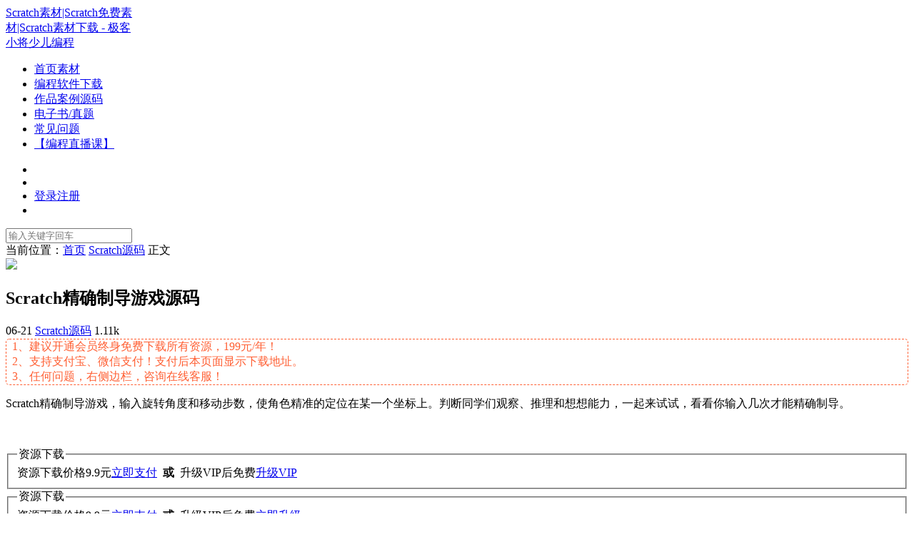

--- FILE ---
content_type: text/html; charset=UTF-8
request_url: https://www.jikexiaojiang.cn/581.html
body_size: 7356
content:
<!DOCTYPE HTML>
<html>
<head>
  <meta charset="UTF-8">
  <meta http-equiv="X-UA-Compatible" content="IE=edge,chrome=1">
  <meta name="viewport" content="width=device-width,minimum-scale=1.0,maximum-scale=1.0,user-scalable=no"/>
  <meta name="apple-mobile-web-app-title" content="Scratch素材|Scratch免费素材|Scratch素材下载 - 极客小将少儿编程">
  <meta http-equiv="Cache-Control" content="no-siteapp">
  <link href="https://cdn.jikexiaojiang.cn/wp-content/themes/modown6.1/index.css" rel="stylesheet" type="text/css" />
  <title>Scratch精确制导游戏源码 - Scratch素材|Scratch免费素材|Scratch素材下载 - 极客小将少儿编程</title>
  <meta name="keywords" content="数学,游戏,算法,精确制导,Scratch源码">
<meta name="description" content="Scratch精确制导游戏，输入旋转角度和移动步数，使角色精准的定位在某一个坐标上。判断同学们观察、推理和想想能力，一起来试...">
  <link rel="shortcut icon" href="https://cdn.jikexiaojiang.cn/wp-content/uploads/2023/09/19065242340.ico">
  <meta name='robots' content='max-image-preview:large' />
<style id='global-styles-inline-css' type='text/css'>
body{--wp--preset--color--black: #000000;--wp--preset--color--cyan-bluish-gray: #abb8c3;--wp--preset--color--white: #ffffff;--wp--preset--color--pale-pink: #f78da7;--wp--preset--color--vivid-red: #cf2e2e;--wp--preset--color--luminous-vivid-orange: #ff6900;--wp--preset--color--luminous-vivid-amber: #fcb900;--wp--preset--color--light-green-cyan: #7bdcb5;--wp--preset--color--vivid-green-cyan: #00d084;--wp--preset--color--pale-cyan-blue: #8ed1fc;--wp--preset--color--vivid-cyan-blue: #0693e3;--wp--preset--color--vivid-purple: #9b51e0;--wp--preset--gradient--vivid-cyan-blue-to-vivid-purple: linear-gradient(135deg,rgba(6,147,227,1) 0%,rgb(155,81,224) 100%);--wp--preset--gradient--light-green-cyan-to-vivid-green-cyan: linear-gradient(135deg,rgb(122,220,180) 0%,rgb(0,208,130) 100%);--wp--preset--gradient--luminous-vivid-amber-to-luminous-vivid-orange: linear-gradient(135deg,rgba(252,185,0,1) 0%,rgba(255,105,0,1) 100%);--wp--preset--gradient--luminous-vivid-orange-to-vivid-red: linear-gradient(135deg,rgba(255,105,0,1) 0%,rgb(207,46,46) 100%);--wp--preset--gradient--very-light-gray-to-cyan-bluish-gray: linear-gradient(135deg,rgb(238,238,238) 0%,rgb(169,184,195) 100%);--wp--preset--gradient--cool-to-warm-spectrum: linear-gradient(135deg,rgb(74,234,220) 0%,rgb(151,120,209) 20%,rgb(207,42,186) 40%,rgb(238,44,130) 60%,rgb(251,105,98) 80%,rgb(254,248,76) 100%);--wp--preset--gradient--blush-light-purple: linear-gradient(135deg,rgb(255,206,236) 0%,rgb(152,150,240) 100%);--wp--preset--gradient--blush-bordeaux: linear-gradient(135deg,rgb(254,205,165) 0%,rgb(254,45,45) 50%,rgb(107,0,62) 100%);--wp--preset--gradient--luminous-dusk: linear-gradient(135deg,rgb(255,203,112) 0%,rgb(199,81,192) 50%,rgb(65,88,208) 100%);--wp--preset--gradient--pale-ocean: linear-gradient(135deg,rgb(255,245,203) 0%,rgb(182,227,212) 50%,rgb(51,167,181) 100%);--wp--preset--gradient--electric-grass: linear-gradient(135deg,rgb(202,248,128) 0%,rgb(113,206,126) 100%);--wp--preset--gradient--midnight: linear-gradient(135deg,rgb(2,3,129) 0%,rgb(40,116,252) 100%);--wp--preset--duotone--dark-grayscale: url('#wp-duotone-dark-grayscale');--wp--preset--duotone--grayscale: url('#wp-duotone-grayscale');--wp--preset--duotone--purple-yellow: url('#wp-duotone-purple-yellow');--wp--preset--duotone--blue-red: url('#wp-duotone-blue-red');--wp--preset--duotone--midnight: url('#wp-duotone-midnight');--wp--preset--duotone--magenta-yellow: url('#wp-duotone-magenta-yellow');--wp--preset--duotone--purple-green: url('#wp-duotone-purple-green');--wp--preset--duotone--blue-orange: url('#wp-duotone-blue-orange');--wp--preset--font-size--small: 13px;--wp--preset--font-size--medium: 20px;--wp--preset--font-size--large: 36px;--wp--preset--font-size--x-large: 42px;}.has-black-color{color: var(--wp--preset--color--black) !important;}.has-cyan-bluish-gray-color{color: var(--wp--preset--color--cyan-bluish-gray) !important;}.has-white-color{color: var(--wp--preset--color--white) !important;}.has-pale-pink-color{color: var(--wp--preset--color--pale-pink) !important;}.has-vivid-red-color{color: var(--wp--preset--color--vivid-red) !important;}.has-luminous-vivid-orange-color{color: var(--wp--preset--color--luminous-vivid-orange) !important;}.has-luminous-vivid-amber-color{color: var(--wp--preset--color--luminous-vivid-amber) !important;}.has-light-green-cyan-color{color: var(--wp--preset--color--light-green-cyan) !important;}.has-vivid-green-cyan-color{color: var(--wp--preset--color--vivid-green-cyan) !important;}.has-pale-cyan-blue-color{color: var(--wp--preset--color--pale-cyan-blue) !important;}.has-vivid-cyan-blue-color{color: var(--wp--preset--color--vivid-cyan-blue) !important;}.has-vivid-purple-color{color: var(--wp--preset--color--vivid-purple) !important;}.has-black-background-color{background-color: var(--wp--preset--color--black) !important;}.has-cyan-bluish-gray-background-color{background-color: var(--wp--preset--color--cyan-bluish-gray) !important;}.has-white-background-color{background-color: var(--wp--preset--color--white) !important;}.has-pale-pink-background-color{background-color: var(--wp--preset--color--pale-pink) !important;}.has-vivid-red-background-color{background-color: var(--wp--preset--color--vivid-red) !important;}.has-luminous-vivid-orange-background-color{background-color: var(--wp--preset--color--luminous-vivid-orange) !important;}.has-luminous-vivid-amber-background-color{background-color: var(--wp--preset--color--luminous-vivid-amber) !important;}.has-light-green-cyan-background-color{background-color: var(--wp--preset--color--light-green-cyan) !important;}.has-vivid-green-cyan-background-color{background-color: var(--wp--preset--color--vivid-green-cyan) !important;}.has-pale-cyan-blue-background-color{background-color: var(--wp--preset--color--pale-cyan-blue) !important;}.has-vivid-cyan-blue-background-color{background-color: var(--wp--preset--color--vivid-cyan-blue) !important;}.has-vivid-purple-background-color{background-color: var(--wp--preset--color--vivid-purple) !important;}.has-black-border-color{border-color: var(--wp--preset--color--black) !important;}.has-cyan-bluish-gray-border-color{border-color: var(--wp--preset--color--cyan-bluish-gray) !important;}.has-white-border-color{border-color: var(--wp--preset--color--white) !important;}.has-pale-pink-border-color{border-color: var(--wp--preset--color--pale-pink) !important;}.has-vivid-red-border-color{border-color: var(--wp--preset--color--vivid-red) !important;}.has-luminous-vivid-orange-border-color{border-color: var(--wp--preset--color--luminous-vivid-orange) !important;}.has-luminous-vivid-amber-border-color{border-color: var(--wp--preset--color--luminous-vivid-amber) !important;}.has-light-green-cyan-border-color{border-color: var(--wp--preset--color--light-green-cyan) !important;}.has-vivid-green-cyan-border-color{border-color: var(--wp--preset--color--vivid-green-cyan) !important;}.has-pale-cyan-blue-border-color{border-color: var(--wp--preset--color--pale-cyan-blue) !important;}.has-vivid-cyan-blue-border-color{border-color: var(--wp--preset--color--vivid-cyan-blue) !important;}.has-vivid-purple-border-color{border-color: var(--wp--preset--color--vivid-purple) !important;}.has-vivid-cyan-blue-to-vivid-purple-gradient-background{background: var(--wp--preset--gradient--vivid-cyan-blue-to-vivid-purple) !important;}.has-light-green-cyan-to-vivid-green-cyan-gradient-background{background: var(--wp--preset--gradient--light-green-cyan-to-vivid-green-cyan) !important;}.has-luminous-vivid-amber-to-luminous-vivid-orange-gradient-background{background: var(--wp--preset--gradient--luminous-vivid-amber-to-luminous-vivid-orange) !important;}.has-luminous-vivid-orange-to-vivid-red-gradient-background{background: var(--wp--preset--gradient--luminous-vivid-orange-to-vivid-red) !important;}.has-very-light-gray-to-cyan-bluish-gray-gradient-background{background: var(--wp--preset--gradient--very-light-gray-to-cyan-bluish-gray) !important;}.has-cool-to-warm-spectrum-gradient-background{background: var(--wp--preset--gradient--cool-to-warm-spectrum) !important;}.has-blush-light-purple-gradient-background{background: var(--wp--preset--gradient--blush-light-purple) !important;}.has-blush-bordeaux-gradient-background{background: var(--wp--preset--gradient--blush-bordeaux) !important;}.has-luminous-dusk-gradient-background{background: var(--wp--preset--gradient--luminous-dusk) !important;}.has-pale-ocean-gradient-background{background: var(--wp--preset--gradient--pale-ocean) !important;}.has-electric-grass-gradient-background{background: var(--wp--preset--gradient--electric-grass) !important;}.has-midnight-gradient-background{background: var(--wp--preset--gradient--midnight) !important;}.has-small-font-size{font-size: var(--wp--preset--font-size--small) !important;}.has-medium-font-size{font-size: var(--wp--preset--font-size--medium) !important;}.has-large-font-size{font-size: var(--wp--preset--font-size--large) !important;}.has-x-large-font-size{font-size: var(--wp--preset--font-size--x-large) !important;}
</style>
<link rel='stylesheet' id='mobantu-libs-css'  href='https://cdn.jikexiaojiang.cn/wp-content/themes/modown6.1/static/css/libs.css' type='text/css' media='screen' />
<link rel='stylesheet' id='mobantu-base-css'  href='https://cdn.jikexiaojiang.cn/wp-content/themes/modown6.1/static/css/base.css' type='text/css' media='screen' />
<link rel='stylesheet' id='modown-style-css'  href='https://cdn.jikexiaojiang.cn/wp-content/themes/modown6.1/style.css' type='text/css' media='screen' />
<script type='text/javascript' src='https://cdn.jikexiaojiang.cn/wp-includes/js/jquery/jquery.min.js' id='jquery-core-js'></script>
<script type='text/javascript' src='https://cdn.jikexiaojiang.cn/wp-includes/js/jquery/jquery-migrate.min.js' id='jquery-migrate-js'></script>
<link rel="canonical" href="https://www.jikexiaojiang.cn/581.html" />
	<style id="erphpdown-custom"></style>
	<script>window._ERPHPDOWN = {"uri":"https://www.jikexiaojiang.cn/wp-content/plugins/erphpdown", "payment": "4", "author": "mobantu"}</script>
  <script>window._MBT = {uri: 'https://www.jikexiaojiang.cn/wp-content/themes/modown6.1', url:'https://www.jikexiaojiang.cn',usr: 'https://www.jikexiaojiang.cn/user', roll: [], admin_ajax: 'https://www.jikexiaojiang.cn/wp-admin/admin-ajax.php', erphpdown: 'https://www.jikexiaojiang.cn/wp-content/plugins/erphpdown/', image: '0.6316', hanimated: '0'}</script>
  <style>
      body.home .banner{margin-top: -70px;}
    body.home .banner-slider{padding-top: 90px;background: #fff;background-image: none;}
        body.home .banner-slider:after{content: none;}
    body.home .header{background: transparent;box-shadow: none;webkit-box-shadow:none;}
    body.home .header.scrolled{background: #fff;webkit-box-shadow: 0px 5px 10px 0px rgba(17, 58, 93, 0.1);-ms-box-shadow: 0px 5px 10px 0px rgba(17, 58, 93, 0.1);box-shadow: 0px 5px 10px 0px rgba(17, 58, 93, 0.1);}

    body.home .header:not(.scrolled) .nav-main > li, body.home .header:not(.scrolled) .nav-main > li > a, body.home .header:not(.scrolled) .nav-right > li > a{color:#ffffff;}

    @media (max-width: 925px){
      body.home .banner{padding-top: 85px;}
      body.home .banner-slider{padding-top: 85px;}
          }

    @media (max-width: 768px){
      body.home .banner{margin-top: -60px;padding-top: 70px;}
      body.home .banner-slider{padding-top: 70px;}
          }
    .logo{width:180px;}@media (max-width: 1024px){.logo, .logo a {width: 120px;height: 60px;}}</style></head>
<body class="post-template-default single single-post postid-581 single-format-standard">
<header class="header">
  <div class="container clearfix">
  	    <div class="logo"><a style="background-image:url(https://cdn.jikexiaojiang.cn/wp-content/uploads/2022/08/17102958825.png)" href="https://www.jikexiaojiang.cn/" title="Scratch素材|Scratch免费素材|Scratch素材下载 - 极客小将少儿编程">Scratch素材|Scratch免费素材|Scratch素材下载 - 极客小将少儿编程</a></div>    <ul class="nav-main">
      <li id="menu-item-102" class="menu-item menu-item-type-custom menu-item-object-custom menu-item-home menu-item-102"><a href="https://www.jikexiaojiang.cn">首页素材</a></li>
<li id="menu-item-29" class="menu-item menu-item-type-taxonomy menu-item-object-category menu-item-29"><a href="https://www.jikexiaojiang.cn/category/ruanjian">编程软件下载</a></li>
<li id="menu-item-27" class="menu-item menu-item-type-taxonomy menu-item-object-category current-post-ancestor current-menu-parent current-post-parent menu-item-27"><a href="https://www.jikexiaojiang.cn/category/yuanma">作品案例源码</a></li>
<li id="menu-item-26" class="menu-item menu-item-type-taxonomy menu-item-object-category menu-item-26"><a href="https://www.jikexiaojiang.cn/category/wendang">电子书/真题</a></li>
<li id="menu-item-1471" class="menu-item menu-item-type-post_type menu-item-object-page menu-item-1471"><a href="https://www.jikexiaojiang.cn/%e5%b8%b8%e8%a7%81%e9%97%ae%e9%a2%98">常见问题</a></li>
<li id="menu-item-1743" class="menu-item menu-item-type-custom menu-item-object-custom menu-item-1743"><a href="https://www.jikexiaojiang.com/20250118799.html">【编程直播课】</a></li>
    </ul>
        <ul class="nav-right">
            <li class="nav-vip">
        <a href="https://www.jikexiaojiang.cn/vip"><i class="icon icon-vip-s"></i></a>
      </li>
                        <li class="nav-search">
        <a href="javascript:;" class="search-loader" title="搜索"><i class="icon icon-search"></i></a>
      </li>
            <li class="nav-login no"><a href="https://www.jikexiaojiang.cn/login" class="signin-loader"><i class="icon icon-user"></i><span>登录</span></a><b class="nav-line"></b><a href="https://www.jikexiaojiang.cn/login?action=register" class="signup-loader"><span>注册</span></a></li>
            <li class="nav-button"><a href="javascript:;" class="nav-loader"><i class="icon icon-menu"></i></a></li>
    </ul>
  </div>
</header>
<div class="search-wrap">
  <div class="container">
    <form action="https://www.jikexiaojiang.cn/" class="search-form" method="get">
      <input autocomplete="off" class="search-input" name="s" placeholder="输入关键字回车" type="text">
      <i class="icon icon-close"></i>
    </form>
  </div>
</div><div class="main">
		<div class="container clearfix">
		<div class="breadcrumbs">当前位置：<span><a href="https://www.jikexiaojiang.cn/" itemprop="url"><span itemprop="title">首页</span></a></span> <span class="sep"><i class="dripicons dripicons-chevron-right"></i></span> <span><a href="https://www.jikexiaojiang.cn/category/yuanma" itemprop="url"><span itemprop="title">Scratch源码</span></a></span> <span class="sep"><i class="dripicons dripicons-chevron-right"></i></span> <span class="current">正文</span></div>						<div class="content-wrap">
	    	<div class="content">
	    		<div class="modown-ad" ><a href="https://www.jikexiaojiang.cn/vip" target="_blank"><img src="https://cdn.jikexiaojiang.cn/wp-content/uploads/2025/09/nad.jpg"></a></div>	    			    			    			    		<article class="single-content">
		    		<header class="article-header">	<h1 class="article-title">Scratch精确制导游戏源码</h1>
	<div class="article-meta">
				<span class="item"><i class="icon icon-time"></i> 06-21</span>		<span class="item"><i class="icon icon-cat"></i> <a href="https://www.jikexiaojiang.cn/category/yuanma">Scratch源码</a></span>
		<span class="item"><i class="icon icon-eye"></i> 1.11k</span>							</div>
</header>		    		<div class="article-content">
		    		    <div style="font-size:16px;color:#ff5f33;border-radius:5px;border:1px dashed #ff5f33;margin-bottom:10px;">
                          &nbsp;&nbsp;1、建议开通会员终身免费下载所有资源，199元/年！</br>
                          &nbsp;&nbsp;2、支持支付宝、微信支付！支付后本页面显示下载地址。</br>
                          &nbsp;&nbsp;3、任何问题，右侧边栏，咨询在线客服！</br>
                          </div>
		    		    
		    					    					    					    			<p>Scratch精确制导游戏，输入旋转角度和移动步数，使角色精准的定位在某一个坐标上。判断同学们观察、推理和想想能力，一起来试试，看看你输入几次才能精确制导。</p>
<p><img class="alignnone size-full wp-image-582" src="https://cdn.jikexiaojiang.cn/wp-content/uploads/2022/06/QQ%E6%88%AA%E5%9B%BE20220621160826.jpg" alt="" width="1043" height="720" /> <img loading="lazy" class="alignnone size-full wp-image-583" src="https://cdn.jikexiaojiang.cn/wp-content/uploads/2022/06/QQ%E6%88%AA%E5%9B%BE20220621160958.jpg" alt="" width="978" height="648" /> <img loading="lazy" class="alignnone size-full wp-image-584" src="https://cdn.jikexiaojiang.cn/wp-content/uploads/2022/06/%E5%8A%A8%E7%94%BB-19.gif" alt="" width="983" height="760" /></p>
<fieldset class="erphpdown" id="erphpdown"><legend>资源下载</legend>资源下载价格<span class="erphpdown-price">9.9</span>元<a href="javascript:;" class="erphp-wppay-loader erphpdown-buy" data-post="581">立即支付</a>&nbsp;&nbsp;<b>或</b>&nbsp;&nbsp;升级VIP后免费<a href="https://www.jikexiaojiang.cn/wp-login.php" target="_blank" class="erphpdown-vip erphp-login-must">升级VIP</a></fieldset>		    					    			<fieldset class="erphpdown-box erphpdown-box2"><legend>资源下载</legend>资源下载价格<span class="erphpdown-price">9.9</span>元<a href="javascript:;" class="down erphp-wppay-loader" data-post="581">立即支付</a>&nbsp;&nbsp;<b>或</b>&nbsp;&nbsp;升级VIP后免费<a href="https://www.jikexiaojiang.cn/user?action=vip" target="_blank" class="erphpdown-vip">立即升级</a></fieldset>		    					            </div>
		    			<div class="article-act">
						<a href="javascript:;" class="article-collect signin-loader" title="收藏"><i class="icon icon-star"></i> <span>0</span></a>
							<a href="javascript:;" class="article-zan" data-id="581" title="赞"><i class="icon icon-zan"></i> <span>0</span></a>
		</div>
		            <div class="article-tags"><a href="https://www.jikexiaojiang.cn/tag/%e6%95%b0%e5%ad%a6" rel="tag">数学</a><a href="https://www.jikexiaojiang.cn/tag/%e6%b8%b8%e6%88%8f" rel="tag">游戏</a><a href="https://www.jikexiaojiang.cn/tag/%e7%ae%97%e6%b3%95" rel="tag">算法</a><a href="https://www.jikexiaojiang.cn/tag/%e7%b2%be%e7%a1%ae%e5%88%b6%e5%af%bc" rel="tag">精确制导</a></div>					<div class="article-shares"><a href="javascript:;" data-url="https://www.jikexiaojiang.cn/581.html" class="share-weixin" title="分享到微信"><i class="icon icon-weixin"></i></a><a data-share="qzone" class="share-qzone" data-url="https://www.jikexiaojiang.cn/581.html" title="分享到QQ空间"><i class="icon icon-qzone"></i></a><a data-share="weibo" class="share-tsina" data-url="https://www.jikexiaojiang.cn/581.html" title="分享到新浪微博"><i class="icon icon-weibo"></i></a><a data-share="qq" class="share-sqq" data-url="https://www.jikexiaojiang.cn/581.html" title="分享到QQ好友"><i class="icon icon-qq"></i></a><a data-share="douban" class="share-douban" data-url="https://www.jikexiaojiang.cn/581.html" title="分享到豆瓣网"><i class="icon icon-douban"></i></a></div>	            </article>
	            	            	            <nav class="article-nav">
	                <span class="article-nav-prev">上一篇<br><a href="https://www.jikexiaojiang.cn/577.html" rel="prev">Scratch电子点餐系统源码下载</a></span>
	                <span class="article-nav-next">下一篇<br><a href="https://www.jikexiaojiang.cn/585.html" rel="next">Scratch老鼠成灾源码下载</a></span>
	            </nav>
	            	            <div class="modown-ad" ><a href="https://study.163.com/course/introduction.htm?share=1&shareId=1021390401&courseId=1213594817" target="_blank"><img src="https://cdn.jikexiaojiang.cn/wp-content/uploads/2023/09/ad.jpg"></a></div>	            <div class="single-related"><h3 class="related-title"><i class="icon icon-related"></i> 猜你喜欢</h3><div class="grids clearfix"><div class="post grid"  data-id="1804">
  <div class="img"><a href="https://www.jikexiaojiang.cn/1804.html" title="贪吃蛇改良版" target="_blank" rel="bookmark">
    <img  src="https://cdn.jikexiaojiang.cn/wp-content/uploads/2025/08/28090146649.jpg" class="thumb" alt="贪吃蛇改良版">
      </a></div>
  <a href="https://www.jikexiaojiang.cn/category/yuanma" class="cat">Scratch源码</a>  <h3 itemprop="name headline"><a itemprop="url" rel="bookmark" href="https://www.jikexiaojiang.cn/1804.html" title="贪吃蛇改良版" target="_blank">贪吃蛇改良版</a></h3>
    <div class="grid-meta">
    <span class="time"><i class="icon icon-time"></i> 08-28</span><span class="views"><i class="icon icon-eye"></i> 493</span><span class="price"><span class="fee"><i class="icon icon-ticket"></i> 9.9</span></span>  </div>
    </div><div class="post grid"  data-id="1798">
  <div class="img"><a href="https://www.jikexiaojiang.cn/1798.html" title="疯狂打地鼠" target="_blank" rel="bookmark">
    <img  src="https://cdn.jikexiaojiang.cn/wp-content/uploads/2025/07/16084924845.jpg" class="thumb" alt="疯狂打地鼠">
      </a></div>
  <a href="https://www.jikexiaojiang.cn/category/yuanma" class="cat">Scratch源码</a>  <h3 itemprop="name headline"><a itemprop="url" rel="bookmark" href="https://www.jikexiaojiang.cn/1798.html" title="疯狂打地鼠" target="_blank">疯狂打地鼠</a></h3>
    <div class="grid-meta">
    <span class="time"><i class="icon icon-time"></i> 07-16</span><span class="views"><i class="icon icon-eye"></i> 657</span><span class="price"><span class="fee"><i class="icon icon-ticket"></i> 9.9</span></span>  </div>
    </div><div class="post grid"  data-id="1795">
  <div class="img"><a href="https://www.jikexiaojiang.cn/1795.html" title="忍者试炼" target="_blank" rel="bookmark">
    <img  src="https://cdn.jikexiaojiang.cn/wp-content/uploads/2025/07/16084407765.jpg" class="thumb" alt="忍者试炼">
      </a></div>
  <a href="https://www.jikexiaojiang.cn/category/yuanma" class="cat">Scratch源码</a>  <h3 itemprop="name headline"><a itemprop="url" rel="bookmark" href="https://www.jikexiaojiang.cn/1795.html" title="忍者试炼" target="_blank">忍者试炼</a></h3>
    <div class="grid-meta">
    <span class="time"><i class="icon icon-time"></i> 07-16</span><span class="views"><i class="icon icon-eye"></i> 640</span><span class="price"><span class="fee"><i class="icon icon-ticket"></i> 9.9</span></span>  </div>
    </div><div class="post grid"  data-id="1792">
  <div class="img"><a href="https://www.jikexiaojiang.cn/1792.html" title="收集爱心" target="_blank" rel="bookmark">
    <img  src="https://cdn.jikexiaojiang.cn/wp-content/uploads/2025/07/16083637554.jpg" class="thumb" alt="收集爱心">
      </a></div>
  <a href="https://www.jikexiaojiang.cn/category/yuanma" class="cat">Scratch源码</a>  <h3 itemprop="name headline"><a itemprop="url" rel="bookmark" href="https://www.jikexiaojiang.cn/1792.html" title="收集爱心" target="_blank">收集爱心</a></h3>
    <div class="grid-meta">
    <span class="time"><i class="icon icon-time"></i> 07-16</span><span class="views"><i class="icon icon-eye"></i> 444</span><span class="price"><span class="fee"><i class="icon icon-ticket"></i> 9.9</span></span>  </div>
    </div><div class="post grid"  data-id="1789">
  <div class="img"><a href="https://www.jikexiaojiang.cn/1789.html" title="绘制谢尔宾斯基三角形" target="_blank" rel="bookmark">
    <img  src="https://cdn.jikexiaojiang.cn/wp-content/uploads/2025/07/16083149471.jpg" class="thumb" alt="绘制谢尔宾斯基三角形">
      </a></div>
  <a href="https://www.jikexiaojiang.cn/category/yuanma" class="cat">Scratch源码</a>  <h3 itemprop="name headline"><a itemprop="url" rel="bookmark" href="https://www.jikexiaojiang.cn/1789.html" title="绘制谢尔宾斯基三角形" target="_blank">绘制谢尔宾斯基三角形</a></h3>
    <div class="grid-meta">
    <span class="time"><i class="icon icon-time"></i> 07-16</span><span class="views"><i class="icon icon-eye"></i> 336</span><span class="price"><span class="fee"><i class="icon icon-ticket"></i> 9.9</span></span>  </div>
    </div><div class="post grid"  data-id="1782">
  <div class="img"><a href="https://www.jikexiaojiang.cn/1782.html" title="scratch跳一跳" target="_blank" rel="bookmark">
    <img  src="https://cdn.jikexiaojiang.cn/wp-content/uploads/2025/06/09072831898.png" class="thumb" alt="scratch跳一跳">
      </a></div>
  <a href="https://www.jikexiaojiang.cn/category/yuanma" class="cat">Scratch源码</a>  <h3 itemprop="name headline"><a itemprop="url" rel="bookmark" href="https://www.jikexiaojiang.cn/1782.html" title="scratch跳一跳" target="_blank">scratch跳一跳</a></h3>
    <div class="grid-meta">
    <span class="time"><i class="icon icon-time"></i> 06-09</span><span class="views"><i class="icon icon-eye"></i> 883</span><span class="price"><span class="fee"><i class="icon icon-ticket"></i> 9.9</span></span>  </div>
    </div></div></div>	            <div class="single-comment">
	<h3 class="comments-title" id="comments">
		<i class="icon icon-comments"></i> 评论<small>0</small>
	</h3>
	<div id="respond" class="comments-respond no_webshot">
				
		<form action="https://www.jikexiaojiang.cn/wp-comments-post.php" method="post" id="commentform">
			<div class="comt">
				<div class="comt-title">
					<img src="https://cdn.jikexiaojiang.cn/wp-content/themes/modown6.1/static/img/avatar.png" class="avatar avatar-50 photo" width="50" height="50" />					<p><a id="cancel-comment-reply-link" href="javascript:;">取消</a></p>
				</div>
				<div class="comt-box">
					<textarea placeholder="" class="comt-area" name="comment" id="comment" cols="100%" rows="3" tabindex="1" onkeydown="if(event.ctrlKey&amp;&amp;event.keyCode==13){document.getElementById('submit').click();return false};"></textarea>
				</div>
				<div class="comt-ctrl">
					<a class="comt-add-btn" href="javascript:;" id="addsmile"><i class="icon icon-smile"></i></a>
					<div class="smile"> <div class="clearfix"> <a href="javascript:grin(':razz:')"><img src="https://cdn.jikexiaojiang.cn/wp-content/themes/modown6.1/static/img/smilies/razz.png" alt="" class="d-block"></a><a href="javascript:grin(':evil:')"><img src="https://cdn.jikexiaojiang.cn/wp-content/themes/modown6.1/static/img/smilies/evil.png" alt="" class="d-block"></a><a href="javascript:grin(':exclaim:')"><img src="https://cdn.jikexiaojiang.cn/wp-content/themes/modown6.1/static/img/smilies/exclaim.png" alt="" class="d-block"></a><a href="javascript:grin(':smile:')"><img src="https://cdn.jikexiaojiang.cn/wp-content/themes/modown6.1/static/img/smilies/smile.png" alt="" class="d-block"></a><a href="javascript:grin(':redface:')"><img src="https://cdn.jikexiaojiang.cn/wp-content/themes/modown6.1/static/img/smilies/redface.png" alt="" class="d-block"></a><a href="javascript:grin(':biggrin:')"><img src="https://cdn.jikexiaojiang.cn/wp-content/themes/modown6.1/static/img/smilies/biggrin.png" alt="" class="d-block"></a><a href="javascript:grin(':eek:')"><img src="https://cdn.jikexiaojiang.cn/wp-content/themes/modown6.1/static/img/smilies/eek.png" alt="" class="d-block"></a><a href="javascript:grin(':confused:')"><img src="https://cdn.jikexiaojiang.cn/wp-content/themes/modown6.1/static/img/smilies/confused.png" alt="" class="d-block"></a><a href="javascript:grin(':idea:')"><img src="https://cdn.jikexiaojiang.cn/wp-content/themes/modown6.1/static/img/smilies/idea.png" alt="" class="d-block"></a><a href="javascript:grin(':lol:')"><img src="https://cdn.jikexiaojiang.cn/wp-content/themes/modown6.1/static/img/smilies/lol.png" alt="" class="d-block"></a><a href="javascript:grin(':mad:')"><img src="https://cdn.jikexiaojiang.cn/wp-content/themes/modown6.1/static/img/smilies/mad.png" alt="" class="d-block"></a><a href="javascript:grin(':twisted:')"><img src="https://cdn.jikexiaojiang.cn/wp-content/themes/modown6.1/static/img/smilies/twisted.png" alt="" class="d-block"></a><a href="javascript:grin(':rolleyes:')"><img src="https://cdn.jikexiaojiang.cn/wp-content/themes/modown6.1/static/img/smilies/rolleyes.png" alt="" class="d-block"></a><a href="javascript:grin(':wink:')"><img src="https://cdn.jikexiaojiang.cn/wp-content/themes/modown6.1/static/img/smilies/wink.png" alt="" class="d-block"></a><a href="javascript:grin(':cool:')"><img src="https://cdn.jikexiaojiang.cn/wp-content/themes/modown6.1/static/img/smilies/cool.png" alt="" class="d-block"></a><a href="javascript:grin(':arrow:')"><img src="https://cdn.jikexiaojiang.cn/wp-content/themes/modown6.1/static/img/smilies/arrow.png" alt="" class="d-block"></a><a href="javascript:grin(':neutral:')"><img src="https://cdn.jikexiaojiang.cn/wp-content/themes/modown6.1/static/img/smilies/neutral.png" alt="" class="d-block"></a><a href="javascript:grin(':cry:')"><img src="https://cdn.jikexiaojiang.cn/wp-content/themes/modown6.1/static/img/smilies/cry.png" alt="" class="d-block"></a><a href="javascript:grin(':mrgreen:')"><img src="https://cdn.jikexiaojiang.cn/wp-content/themes/modown6.1/static/img/smilies/mrgreen.png" alt="" class="d-block"></a><a href="javascript:grin(':drooling:')"><img src="https://cdn.jikexiaojiang.cn/wp-content/themes/modown6.1/static/img/smilies/drooling.png" alt="" class="d-block"></a><a href="javascript:grin(':persevering:')"><img src="https://cdn.jikexiaojiang.cn/wp-content/themes/modown6.1/static/img/smilies/persevering.png" alt="" class="d-block"></a> </div> </div>
					<div class="comt-tips"><input type='hidden' name='comment_post_ID' value='581' id='comment_post_ID' />
<input type='hidden' name='comment_parent' id='comment_parent' value='0' />
</div>
					<button class="comt-submit" type="submit" name="submit" id="submit" tabindex="5">提交评论</button>
				</div>

															<div class="comt-comterinfo" id="comment-author-info" >
							<ul>
								<li><input class="ipt" type="text" name="author" id="author" value="" tabindex="2" placeholder="昵称"></li>
								<li><input class="ipt" type="text" name="email" id="email" value="" tabindex="3" placeholder="邮箱"></li>
								<li><input class="ipt" type="text" name="url" id="url" value="" tabindex="4" placeholder="网址"></li>
							</ul>
						</div>
												</div>

		</form>
			</div>
	</div>



	            	    	</div>
	    </div>
		<aside class="sidebar">
	<div class="theiaStickySidebar">
	<div class="widget widget-erphpdown widget-erphpdown2"><div class="item price"><span>9.9</span> 元</div><div class="item vip">VIP免费查看/下载<a href="https://www.jikexiaojiang.cn/user?action=vip" target="_blank" class="erphpdown-vip-btn">升级VIP</a></div><a href="javascript:;" class="down erphp-wppay-loader erphpdown-buy" data-post="581">立即支付</a></div>
		</div>	    
</aside>	</div>
</div>
<footer class="footer">
	<div class="container">
	    		<div class="footer-widgets">
	    		    </div>
	    	    	    <p class="copyright">极客小将Scratch素材站：提供最及时、最全面的Scratch软件、源码、图片、文档素材。 </br>ICP备案号：<a target="_blank " href="https://beian.miit.gov.cn/">冀ICP备19002667号-6</a></p>
	</div>
</footer>
<div class="sign">			
	<div class="sign-mask"></div>			
	<div class="sign-box">			
		<div class="sign-tips"></div>			
		<form id="sign-in">  
		    <div class="form-item" style="text-align:center"><a href="https://www.jikexiaojiang.cn"><img class="logo-login" src="https://cdn.jikexiaojiang.cn/wp-content/uploads/2022/08/17103344957.png" alt="Scratch素材|Scratch免费素材|Scratch素材下载 - 极客小将少儿编程"></a></div>
			<div class="form-item"><input type="text" name="user_login" class="form-control" id="user_login" placeholder="用户名/邮箱"><i class="icon icon-user"></i></div>			
			<div class="form-item"><input type="password" name="password" class="form-control" id="user_pass" placeholder="密码"><i class="icon icon-lock"></i></div>		
				
			<div class="sign-submit">			
				<input type="button" class="btn signinsubmit-loader" name="submit" value="登录">  			
				<input type="hidden" name="action" value="signin">			
			</div>			
			<div class="sign-trans">没有账号？ <a href="javascript:;" class="erphp-reg-must">注册</a>&nbsp;&nbsp;<a href="https://www.jikexiaojiang.cn/login?action=password" rel="nofollow" target="_blank">忘记密码？</a></div>	
				
				
		</form>	
				
		<form id="sign-up" style="display: none;"> 	
		    <div class="form-item" style="text-align:center"><a href="https://www.jikexiaojiang.cn"><img class="logo-login" src="https://cdn.jikexiaojiang.cn/wp-content/uploads/2022/08/17103344957.png" alt="Scratch素材|Scratch免费素材|Scratch素材下载 - 极客小将少儿编程"></a></div>				
			<div class="form-item"><input type="text" name="name" class="form-control" id="user_register" placeholder="用户名"><i class="icon icon-user"></i></div>			
			<div class="form-item"><input type="email" name="email" class="form-control" id="user_email" placeholder="邮箱"><i class="icon icon-mail"></i></div>		
			<div class="form-item"><input type="password" name="password2" class="form-control" id="user_pass2" placeholder="密码"><i class="icon icon-lock"></i></div>
				
			<div class="sign-submit">			
				<input type="button" class="btn signupsubmit-loader" name="submit" value="注册">  			
				<input type="hidden" name="action" value="signup">  	
							
			</div>			
			<div class="sign-trans">已有账号？ <a href="javascript:;" class="erphp-login-must">登录</a></div>		
							
		</form>	
			
					
	</div>			
</div><script type='text/javascript' id='erphpdown-js-extra'>
/* <![CDATA[ */
var erphpdown_ajax_url = "https:\/\/www.jikexiaojiang.cn\/wp-admin\/admin-ajax.php";
var erphpdown_ajax_url = "https:\/\/www.jikexiaojiang.cn\/wp-admin\/admin-ajax.php";
/* ]]> */
</script>
<script type='text/javascript' src='https://cdn.jikexiaojiang.cn/wp-content/plugins/erphpdown/static/erphpdown.js' id='erphpdown-js'></script>
<script type='text/javascript' src='https://cdn.jikexiaojiang.cn/wp-content/themes/modown6.1/static/js/lib.js' id='modown-lib-js'></script>
<script type='text/javascript' src='https://cdn.jikexiaojiang.cn/wp-content/themes/modown6.1/static/js/base.js' id='modown-base-js'></script>
<script>MOBANTU.init({ias: 0, lazy: 0, water: 0, mbf: 0, mpf: 0, mpfp: 0});document.oncontextmenu = new Function("return false;");</script>
<div class="analysis"><script>
var _hmt = _hmt || [];
(function() {
  var hm = document.createElement("script");
  hm.src = "https://hm.baidu.com/hm.js?61e1bac8865be739a8bc72dcf4f49689";
  var s = document.getElementsByTagName("script")[0]; 
  s.parentNode.insertBefore(hm, s);
})();
</script>
</div>
</body>
</html>